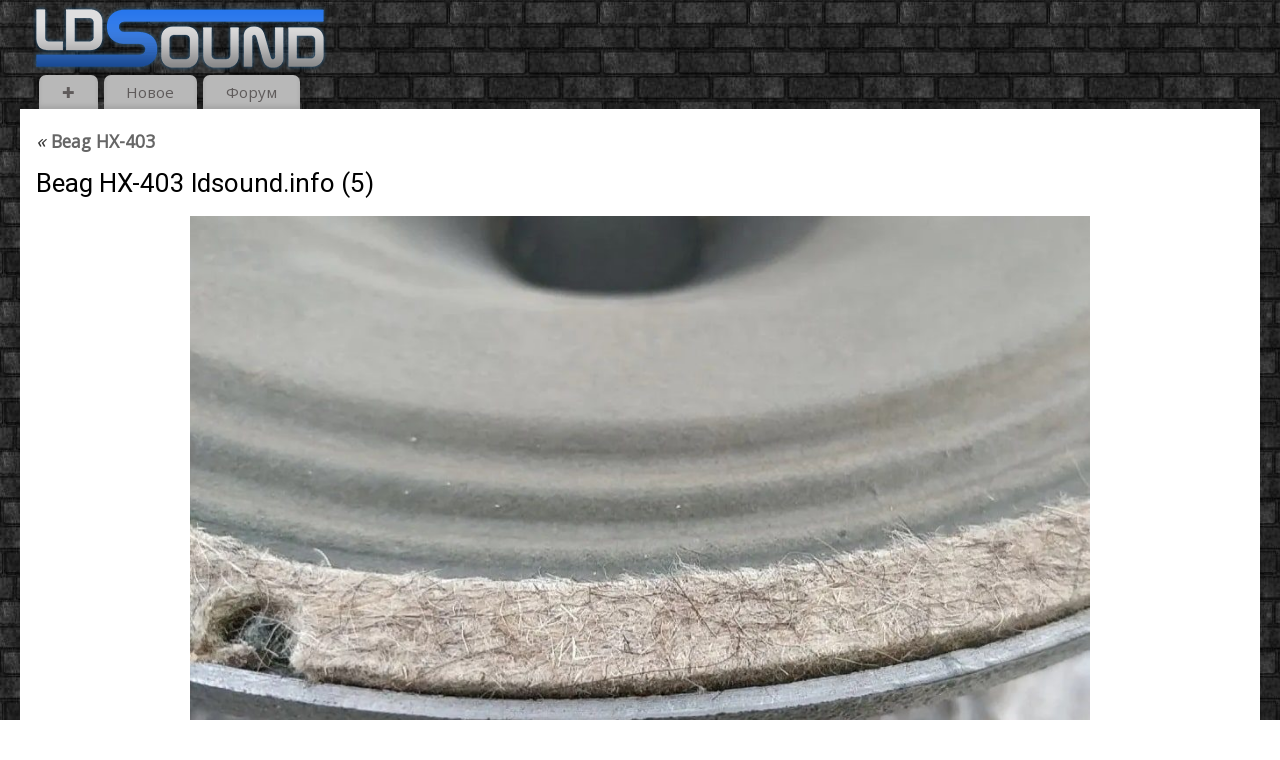

--- FILE ---
content_type: text/html; charset=UTF-8
request_url: https://ldsound.info/beag-hx-403/beag-hx-403-ldsound-info-5/
body_size: 14389
content:
<!DOCTYPE html>
<html dir="ltr" lang="ru-RU" prefix="og: https://ogp.me/ns#">
<head>
<meta http-equiv="Content-Type" content="text/html; charset=UTF-8" />
<meta name="viewport" content="width=device-width, user-scalable=yes, initial-scale=1.0, minimum-scale=1.0, maximum-scale=3.0">
<link rel="profile" href="https://gmpg.org/xfn/11" />
<link rel="pingback" href="https://ldsound.info/xmlrpc.php" />
<title>Beag HX-403 ldsound.info (5) | ldsound.info</title>

		<!-- All in One SEO 4.9.3 - aioseo.com -->
	<meta name="robots" content="max-snippet:-1, max-image-preview:large, max-video-preview:-1" />
	<link rel="canonical" href="https://ldsound.info/beag-hx-403/beag-hx-403-ldsound-info-5/" />
	<meta name="generator" content="All in One SEO (AIOSEO) 4.9.3" />
		<meta property="og:locale" content="ru_RU" />
		<meta property="og:site_name" content="ldsound.info • Акустика, усилители, проигрыватели, динамики - все о аудио" />
		<meta property="og:type" content="article" />
		<meta property="og:title" content="Beag HX-403 ldsound.info (5) | ldsound.info" />
		<meta property="og:url" content="https://ldsound.info/beag-hx-403/beag-hx-403-ldsound-info-5/" />
		<meta property="og:image" content="https://ldsound.info/wp-content/uploads/2019/05/cropped-ldsound.ru_logo.jpg" />
		<meta property="og:image:secure_url" content="https://ldsound.info/wp-content/uploads/2019/05/cropped-ldsound.ru_logo.jpg" />
		<meta property="og:image:width" content="512" />
		<meta property="og:image:height" content="512" />
		<meta property="article:published_time" content="2023-05-28T10:41:44+00:00" />
		<meta property="article:modified_time" content="2023-05-28T10:41:44+00:00" />
		<meta property="article:publisher" content="https://www.facebook.com/ldsound.info" />
		<meta name="twitter:card" content="summary" />
		<meta name="twitter:title" content="Beag HX-403 ldsound.info (5) | ldsound.info" />
		<meta name="twitter:image" content="https://ldsound.info/wp-content/uploads/2019/05/cropped-ldsound.ru_logo.jpg" />
		<script type="application/ld+json" class="aioseo-schema">
			{"@context":"https:\/\/schema.org","@graph":[{"@type":"BreadcrumbList","@id":"https:\/\/ldsound.info\/beag-hx-403\/beag-hx-403-ldsound-info-5\/#breadcrumblist","itemListElement":[{"@type":"ListItem","@id":"https:\/\/ldsound.info#listItem","position":1,"name":"Home","item":"https:\/\/ldsound.info","nextItem":{"@type":"ListItem","@id":"https:\/\/ldsound.info\/beag-hx-403\/beag-hx-403-ldsound-info-5\/#listItem","name":"Beag HX-403 ldsound.info (5)"}},{"@type":"ListItem","@id":"https:\/\/ldsound.info\/beag-hx-403\/beag-hx-403-ldsound-info-5\/#listItem","position":2,"name":"Beag HX-403 ldsound.info (5)","previousItem":{"@type":"ListItem","@id":"https:\/\/ldsound.info#listItem","name":"Home"}}]},{"@type":"ItemPage","@id":"https:\/\/ldsound.info\/beag-hx-403\/beag-hx-403-ldsound-info-5\/#itempage","url":"https:\/\/ldsound.info\/beag-hx-403\/beag-hx-403-ldsound-info-5\/","name":"Beag HX-403 ldsound.info (5) | ldsound.info","inLanguage":"ru-RU","isPartOf":{"@id":"https:\/\/ldsound.info\/#website"},"breadcrumb":{"@id":"https:\/\/ldsound.info\/beag-hx-403\/beag-hx-403-ldsound-info-5\/#breadcrumblist"},"author":{"@id":"https:\/\/ldsound.info\/author\/dic7nf18htoxz22\/#author"},"creator":{"@id":"https:\/\/ldsound.info\/author\/dic7nf18htoxz22\/#author"},"datePublished":"2023-05-28T13:41:44+03:00","dateModified":"2023-05-28T13:41:44+03:00"},{"@type":"Person","@id":"https:\/\/ldsound.info\/#person","name":"ldsound","image":{"@type":"ImageObject","@id":"https:\/\/ldsound.info\/beag-hx-403\/beag-hx-403-ldsound-info-5\/#personImage","url":"https:\/\/ldsound.info\/wp-content\/litespeed\/avatar\/3592f2bf0742cf3d9fe86d0790750163.jpg?ver=1768411789","width":96,"height":96,"caption":"ldsound"}},{"@type":"Person","@id":"https:\/\/ldsound.info\/author\/dic7nf18htoxz22\/#author","url":"https:\/\/ldsound.info\/author\/dic7nf18htoxz22\/","name":"ldsound","image":{"@type":"ImageObject","@id":"https:\/\/ldsound.info\/beag-hx-403\/beag-hx-403-ldsound-info-5\/#authorImage","url":"https:\/\/ldsound.info\/wp-content\/litespeed\/avatar\/4a37c7944a360a643dec26d799571472.jpg?ver=1768412012","width":96,"height":96,"caption":"ldsound"}},{"@type":"WebSite","@id":"https:\/\/ldsound.info\/#website","url":"https:\/\/ldsound.info\/","name":"ldsound.info","alternateName":"ldsound.info","description":"\u0410\u043a\u0443\u0441\u0442\u0438\u043a\u0430, \u0443\u0441\u0438\u043b\u0438\u0442\u0435\u043b\u0438, \u043f\u0440\u043e\u0438\u0433\u0440\u044b\u0432\u0430\u0442\u0435\u043b\u0438, \u0434\u0438\u043d\u0430\u043c\u0438\u043a\u0438 - \u0432\u0441\u0435 \u043e \u0430\u0443\u0434\u0438\u043e","inLanguage":"ru-RU","publisher":{"@id":"https:\/\/ldsound.info\/#person"}}]}
		</script>
		<!-- All in One SEO -->

<link rel='dns-prefetch' href='//www.googletagmanager.com' />
<link rel='dns-prefetch' href='//fonts.googleapis.com' />
<link rel="alternate" type="application/rss+xml" title="ldsound.info &raquo; Лента" href="https://ldsound.info/feed/" />
<link rel="alternate" type="application/rss+xml" title="ldsound.info &raquo; Лента комментариев" href="https://ldsound.info/comments/feed/" />
<link rel="alternate" type="application/rss+xml" title="ldsound.info &raquo; Лента комментариев к &laquo;Beag HX-403 ldsound.info (5)&raquo;" href="https://ldsound.info/beag-hx-403/beag-hx-403-ldsound-info-5/feed/" />
<link rel="alternate" title="oEmbed (JSON)" type="application/json+oembed" href="https://ldsound.info/wp-json/oembed/1.0/embed?url=https%3A%2F%2Fldsound.info%2Fbeag-hx-403%2Fbeag-hx-403-ldsound-info-5%2F" />
<link rel="alternate" title="oEmbed (XML)" type="text/xml+oembed" href="https://ldsound.info/wp-json/oembed/1.0/embed?url=https%3A%2F%2Fldsound.info%2Fbeag-hx-403%2Fbeag-hx-403-ldsound-info-5%2F&#038;format=xml" />
<style id='wp-img-auto-sizes-contain-inline-css' type='text/css'>
img:is([sizes=auto i],[sizes^="auto," i]){contain-intrinsic-size:3000px 1500px}
/*# sourceURL=wp-img-auto-sizes-contain-inline-css */
</style>

<link rel='stylesheet' id='pt-cv-public-style-css' href='https://ldsound.info/wp-content/plugins/content-views-query-and-display-post-page/public/assets/css/cv.css?ver=4.2.1' type='text/css' media='all' />
<link rel='stylesheet' id='pt-cv-public-pro-style-css' href='https://ldsound.info/wp-content/plugins/pt-content-views-pro/public/assets/css/cvpro.min.css?ver=7.2.2' type='text/css' media='all' />
<style id='wp-emoji-styles-inline-css' type='text/css'>

	img.wp-smiley, img.emoji {
		display: inline !important;
		border: none !important;
		box-shadow: none !important;
		height: 1em !important;
		width: 1em !important;
		margin: 0 0.07em !important;
		vertical-align: -0.1em !important;
		background: none !important;
		padding: 0 !important;
	}
/*# sourceURL=wp-emoji-styles-inline-css */
</style>
<link rel='stylesheet' id='wp-block-library-css' href='https://ldsound.info/wp-includes/css/dist/block-library/style.min.css?ver=b188ee3ac4bf527220f2e167f6a8b83f' type='text/css' media='all' />
<style id='global-styles-inline-css' type='text/css'>
:root{--wp--preset--aspect-ratio--square: 1;--wp--preset--aspect-ratio--4-3: 4/3;--wp--preset--aspect-ratio--3-4: 3/4;--wp--preset--aspect-ratio--3-2: 3/2;--wp--preset--aspect-ratio--2-3: 2/3;--wp--preset--aspect-ratio--16-9: 16/9;--wp--preset--aspect-ratio--9-16: 9/16;--wp--preset--color--black: #000000;--wp--preset--color--cyan-bluish-gray: #abb8c3;--wp--preset--color--white: #ffffff;--wp--preset--color--pale-pink: #f78da7;--wp--preset--color--vivid-red: #cf2e2e;--wp--preset--color--luminous-vivid-orange: #ff6900;--wp--preset--color--luminous-vivid-amber: #fcb900;--wp--preset--color--light-green-cyan: #7bdcb5;--wp--preset--color--vivid-green-cyan: #00d084;--wp--preset--color--pale-cyan-blue: #8ed1fc;--wp--preset--color--vivid-cyan-blue: #0693e3;--wp--preset--color--vivid-purple: #9b51e0;--wp--preset--gradient--vivid-cyan-blue-to-vivid-purple: linear-gradient(135deg,rgb(6,147,227) 0%,rgb(155,81,224) 100%);--wp--preset--gradient--light-green-cyan-to-vivid-green-cyan: linear-gradient(135deg,rgb(122,220,180) 0%,rgb(0,208,130) 100%);--wp--preset--gradient--luminous-vivid-amber-to-luminous-vivid-orange: linear-gradient(135deg,rgb(252,185,0) 0%,rgb(255,105,0) 100%);--wp--preset--gradient--luminous-vivid-orange-to-vivid-red: linear-gradient(135deg,rgb(255,105,0) 0%,rgb(207,46,46) 100%);--wp--preset--gradient--very-light-gray-to-cyan-bluish-gray: linear-gradient(135deg,rgb(238,238,238) 0%,rgb(169,184,195) 100%);--wp--preset--gradient--cool-to-warm-spectrum: linear-gradient(135deg,rgb(74,234,220) 0%,rgb(151,120,209) 20%,rgb(207,42,186) 40%,rgb(238,44,130) 60%,rgb(251,105,98) 80%,rgb(254,248,76) 100%);--wp--preset--gradient--blush-light-purple: linear-gradient(135deg,rgb(255,206,236) 0%,rgb(152,150,240) 100%);--wp--preset--gradient--blush-bordeaux: linear-gradient(135deg,rgb(254,205,165) 0%,rgb(254,45,45) 50%,rgb(107,0,62) 100%);--wp--preset--gradient--luminous-dusk: linear-gradient(135deg,rgb(255,203,112) 0%,rgb(199,81,192) 50%,rgb(65,88,208) 100%);--wp--preset--gradient--pale-ocean: linear-gradient(135deg,rgb(255,245,203) 0%,rgb(182,227,212) 50%,rgb(51,167,181) 100%);--wp--preset--gradient--electric-grass: linear-gradient(135deg,rgb(202,248,128) 0%,rgb(113,206,126) 100%);--wp--preset--gradient--midnight: linear-gradient(135deg,rgb(2,3,129) 0%,rgb(40,116,252) 100%);--wp--preset--font-size--small: 13px;--wp--preset--font-size--medium: 20px;--wp--preset--font-size--large: 36px;--wp--preset--font-size--x-large: 42px;--wp--preset--spacing--20: 0.44rem;--wp--preset--spacing--30: 0.67rem;--wp--preset--spacing--40: 1rem;--wp--preset--spacing--50: 1.5rem;--wp--preset--spacing--60: 2.25rem;--wp--preset--spacing--70: 3.38rem;--wp--preset--spacing--80: 5.06rem;--wp--preset--shadow--natural: 6px 6px 9px rgba(0, 0, 0, 0.2);--wp--preset--shadow--deep: 12px 12px 50px rgba(0, 0, 0, 0.4);--wp--preset--shadow--sharp: 6px 6px 0px rgba(0, 0, 0, 0.2);--wp--preset--shadow--outlined: 6px 6px 0px -3px rgb(255, 255, 255), 6px 6px rgb(0, 0, 0);--wp--preset--shadow--crisp: 6px 6px 0px rgb(0, 0, 0);}:where(.is-layout-flex){gap: 0.5em;}:where(.is-layout-grid){gap: 0.5em;}body .is-layout-flex{display: flex;}.is-layout-flex{flex-wrap: wrap;align-items: center;}.is-layout-flex > :is(*, div){margin: 0;}body .is-layout-grid{display: grid;}.is-layout-grid > :is(*, div){margin: 0;}:where(.wp-block-columns.is-layout-flex){gap: 2em;}:where(.wp-block-columns.is-layout-grid){gap: 2em;}:where(.wp-block-post-template.is-layout-flex){gap: 1.25em;}:where(.wp-block-post-template.is-layout-grid){gap: 1.25em;}.has-black-color{color: var(--wp--preset--color--black) !important;}.has-cyan-bluish-gray-color{color: var(--wp--preset--color--cyan-bluish-gray) !important;}.has-white-color{color: var(--wp--preset--color--white) !important;}.has-pale-pink-color{color: var(--wp--preset--color--pale-pink) !important;}.has-vivid-red-color{color: var(--wp--preset--color--vivid-red) !important;}.has-luminous-vivid-orange-color{color: var(--wp--preset--color--luminous-vivid-orange) !important;}.has-luminous-vivid-amber-color{color: var(--wp--preset--color--luminous-vivid-amber) !important;}.has-light-green-cyan-color{color: var(--wp--preset--color--light-green-cyan) !important;}.has-vivid-green-cyan-color{color: var(--wp--preset--color--vivid-green-cyan) !important;}.has-pale-cyan-blue-color{color: var(--wp--preset--color--pale-cyan-blue) !important;}.has-vivid-cyan-blue-color{color: var(--wp--preset--color--vivid-cyan-blue) !important;}.has-vivid-purple-color{color: var(--wp--preset--color--vivid-purple) !important;}.has-black-background-color{background-color: var(--wp--preset--color--black) !important;}.has-cyan-bluish-gray-background-color{background-color: var(--wp--preset--color--cyan-bluish-gray) !important;}.has-white-background-color{background-color: var(--wp--preset--color--white) !important;}.has-pale-pink-background-color{background-color: var(--wp--preset--color--pale-pink) !important;}.has-vivid-red-background-color{background-color: var(--wp--preset--color--vivid-red) !important;}.has-luminous-vivid-orange-background-color{background-color: var(--wp--preset--color--luminous-vivid-orange) !important;}.has-luminous-vivid-amber-background-color{background-color: var(--wp--preset--color--luminous-vivid-amber) !important;}.has-light-green-cyan-background-color{background-color: var(--wp--preset--color--light-green-cyan) !important;}.has-vivid-green-cyan-background-color{background-color: var(--wp--preset--color--vivid-green-cyan) !important;}.has-pale-cyan-blue-background-color{background-color: var(--wp--preset--color--pale-cyan-blue) !important;}.has-vivid-cyan-blue-background-color{background-color: var(--wp--preset--color--vivid-cyan-blue) !important;}.has-vivid-purple-background-color{background-color: var(--wp--preset--color--vivid-purple) !important;}.has-black-border-color{border-color: var(--wp--preset--color--black) !important;}.has-cyan-bluish-gray-border-color{border-color: var(--wp--preset--color--cyan-bluish-gray) !important;}.has-white-border-color{border-color: var(--wp--preset--color--white) !important;}.has-pale-pink-border-color{border-color: var(--wp--preset--color--pale-pink) !important;}.has-vivid-red-border-color{border-color: var(--wp--preset--color--vivid-red) !important;}.has-luminous-vivid-orange-border-color{border-color: var(--wp--preset--color--luminous-vivid-orange) !important;}.has-luminous-vivid-amber-border-color{border-color: var(--wp--preset--color--luminous-vivid-amber) !important;}.has-light-green-cyan-border-color{border-color: var(--wp--preset--color--light-green-cyan) !important;}.has-vivid-green-cyan-border-color{border-color: var(--wp--preset--color--vivid-green-cyan) !important;}.has-pale-cyan-blue-border-color{border-color: var(--wp--preset--color--pale-cyan-blue) !important;}.has-vivid-cyan-blue-border-color{border-color: var(--wp--preset--color--vivid-cyan-blue) !important;}.has-vivid-purple-border-color{border-color: var(--wp--preset--color--vivid-purple) !important;}.has-vivid-cyan-blue-to-vivid-purple-gradient-background{background: var(--wp--preset--gradient--vivid-cyan-blue-to-vivid-purple) !important;}.has-light-green-cyan-to-vivid-green-cyan-gradient-background{background: var(--wp--preset--gradient--light-green-cyan-to-vivid-green-cyan) !important;}.has-luminous-vivid-amber-to-luminous-vivid-orange-gradient-background{background: var(--wp--preset--gradient--luminous-vivid-amber-to-luminous-vivid-orange) !important;}.has-luminous-vivid-orange-to-vivid-red-gradient-background{background: var(--wp--preset--gradient--luminous-vivid-orange-to-vivid-red) !important;}.has-very-light-gray-to-cyan-bluish-gray-gradient-background{background: var(--wp--preset--gradient--very-light-gray-to-cyan-bluish-gray) !important;}.has-cool-to-warm-spectrum-gradient-background{background: var(--wp--preset--gradient--cool-to-warm-spectrum) !important;}.has-blush-light-purple-gradient-background{background: var(--wp--preset--gradient--blush-light-purple) !important;}.has-blush-bordeaux-gradient-background{background: var(--wp--preset--gradient--blush-bordeaux) !important;}.has-luminous-dusk-gradient-background{background: var(--wp--preset--gradient--luminous-dusk) !important;}.has-pale-ocean-gradient-background{background: var(--wp--preset--gradient--pale-ocean) !important;}.has-electric-grass-gradient-background{background: var(--wp--preset--gradient--electric-grass) !important;}.has-midnight-gradient-background{background: var(--wp--preset--gradient--midnight) !important;}.has-small-font-size{font-size: var(--wp--preset--font-size--small) !important;}.has-medium-font-size{font-size: var(--wp--preset--font-size--medium) !important;}.has-large-font-size{font-size: var(--wp--preset--font-size--large) !important;}.has-x-large-font-size{font-size: var(--wp--preset--font-size--x-large) !important;}
/*# sourceURL=global-styles-inline-css */
</style>

<style id='classic-theme-styles-inline-css' type='text/css'>
/*! This file is auto-generated */
.wp-block-button__link{color:#fff;background-color:#32373c;border-radius:9999px;box-shadow:none;text-decoration:none;padding:calc(.667em + 2px) calc(1.333em + 2px);font-size:1.125em}.wp-block-file__button{background:#32373c;color:#fff;text-decoration:none}
/*# sourceURL=/wp-includes/css/classic-themes.min.css */
</style>
<link rel='stylesheet' id='magnific-css' href='https://ldsound.info/wp-content/plugins/comment-image-reloaded/js/magnific.css?ver=b188ee3ac4bf527220f2e167f6a8b83f' type='text/css' media='all' />
<link rel='stylesheet' id='mantra-style-css' href='https://ldsound.info/wp-content/themes/mantra/style.css?ver=3.3.1' type='text/css' media='all' />
<style id='mantra-style-inline-css' type='text/css'>
 #wrapper { max-width: 1240px; } #content { width: 100%; max-width:950px; max-width: calc( 100% - 290px ); } #primary, #secondary { width:290px; } #primary .widget-title, #secondary .widget-title { margin-right: -2em; text-align: left; } html { font-size:16px; } #main, #access ul li.current_page_item, #access ul li.current-menu-item, #access ul ul li, #nav-toggle { background-color:#fff} #access ul li { background-color:#b8b8b8} #primary { background-color:#f7f7f7} #secondary { background-color:#ffffff} body, input, textarea {font-family:"Open Sans"; } #content h1.entry-title a, #content h2.entry-title a, #content h1.entry-title, #content h2.entry-title, #front-text1 h2, #front-text2 h2 {font-family: "Roboto"; } .widget-area {font-family:Arial, Helvetica, sans-serif; } .entry-content h1, .entry-content h2, .entry-content h3, .entry-content h4, .entry-content h5, .entry-content h6 {font-family:Tahoma, Geneva, sans-serif; } article.post, article.page { padding-bottom:10px;border-bottom:3px solid #EEE } .nocomments, .nocomments2 {display:none;} .comments-link span { display:none;} #content h1.entry-title, #content h2.entry-title { font-size:26px; } .widget-area, .widget-area a:link, .widget-area a:visited { font-size:14px; } #header-container > div { margin-top:0px; } #header-container > div { margin-left:10px; } body { background-color:#fff !important; } #header { background-color:; } #footer { background-color:#0d6fcc; } #footer2 { background-color:#ffffff; } #site-title span a { color:#ffffff; } #site-description { color:#999999; } #content, .column-text, #front-text3, #front-text4 { color:#000000 ;} .widget-area a:link, .widget-area a:visited, a:link, a:visited ,#searchform #s:hover, #container #s:hover, #access a:hover, #wp-calendar tbody td a, #site-info a, #site-copyright a, #access li:hover > a, #access ul ul:hover > a { color:#0d6fcc; } a:hover, .entry-meta a:hover, .entry-utility a:hover, .widget-area a:hover { color:#cc0d14; } #content .entry-title a, #content .entry-title, #content h1, #content h2, #content h3, #content h4, #content h5, #content h6 { color:; } #content .entry-title a:hover { color:; } .widget-title { background-color:#9d9e9f; } .widget-title { color:#000000; } #footer-widget-area .widget-title { color:#ffffff; } #footer-widget-area a { color:#000000; } #footer-widget-area a:hover { color:#000000; } body .wp-caption { background-image:url(https://ldsound.info/wp-content/themes/mantra/resources/images/pins/mantra_dot.png); } .widget-area ul ul li { background-image: url(https://ldsound.info/wp-content/themes/mantra/resources/images/bullets/mantra_dot2.png); background-position: left calc(2em / 2 - 4px); } .entry-meta .author { display:none; } .entry-utility span.bl_posted, .entry-meta2 span.bl_tagg,.entry-meta3 span.bl_tagg { display:none; } .entry-utility span.bl_bookmark { display:none; } .entry-content p:not(:last-child), .entry-content ul, .entry-summary ul, .entry-content ol, .entry-summary ol { margin-bottom:1.0em;} #content .entry-meta, #content .entry-header div.entry-meta2 > * { display:none; } #branding { height:80px ;} 
/* Mantra Custom CSS */ #wrapper { padding: 5px 0 0; } #primary, #secondary { border-left: none; padding: 1em; } #branding { height: 70px; } #menu-item-1885 { display: none; } #content { padding: 1em; } .entry-content { padding: 1em 0 1em; } #content h1.entry-title { font-weight: 100; } .entry-content h2 { font-size: 1.3em; font-family: Roboto, sans-serif; text-transform: none; } #content h2, #content h3 { color: #1c1c1c; font-weight: 100; margin-bottom: 20px; } .entry-content h3 { font-size: 1em; font-family: Roboto, sans-serif; } .entry-content sup, .entry-content sub { font-size: 0.8em; } .entry-content tr td { border: 1px solid #e7e7e7; } .commentlist { background: #ddd; } .commentlist li.comment { margin: 0; padding: 0 0 0 10px; } #comments-title em { font-style: normal; } .commentlist .children { margin: 0; } .comment-body { padding: 5px 0px 5px 10px; border: none; border-left: 1px solid #000; } .comment-author { padding-left: 40px; } .comment-author cite { font-weight: 600; font-style: normal; } .commentlist img.avatar { top: 0; left: 10px; border-left: 1px solid #000; width: 30px; height: 30px; } .comment-meta { padding-top: 1px; text-transform: lowercase; letter-spacing: 0; } .comment-meta a:hover { color: #ff0000; } #comments .reply { text-align: start; border-left: 1px solid #000; margin-bottom: 5px; } #comments .reply a.comment-reply-link { padding: 0 10px; font-weight: 300; } #comments .reply a.comment-reply-link:hover { padding: 0 10px; color: #000; } #commentform { width: 100%; max-width: 920px; } position: margin: 5px 0; } #respond .form-submit input#submit { padding: 10px 20px; border: none; border-radius: 25px; font-size: .9em; font-weight: 600; background: rgba(0, 0, 0, 0.04); } #respond .form-submit input#submit:hover { background: rgba(0, 0, 0, 0.1); cursor: pointer; } .nav-next, .nav-previous { border: none; } .comment-form-comment textarea, .comment-form-author input, .comment-form-email input, .comment-form-comment input { width: 100%; } .comment-form-author label, .comment-form-comment label, .comment-form-email label{ width: 100%; } .wp-block-latest-comments .avatar, .wp-block-latest-comments__comment-avatar { border-radius: 0; } #search-5, #recent-comments-4 { margin-bottom: 10px; } #custom_html-5, #custom_html-6 { display: none; } .comment-body p { margin-bottom: 0.5em; } .comment-form-url { display: none; } .widget-container { margin: 0 0 10px; } #access { margin-top: 0; } #access a { padding: 0.3em 1.5em; } #access li a:hover { color: #fff; } #access ul ul { box-shadow: 0 6px 5px rgb(0 0 0); } #comments .reply { padding: 0; } #footer2 { padding: 10px 0; } #toTop i:before { opacity: 0.7; background: rgba(0,0,0,.5); } @media (max-width: 800px) #access { margin-bottom: 2px; padding-bottom: 0px; } @media (max-width: 480px) { #comments .reply { text-align: end; } }
/*# sourceURL=mantra-style-inline-css */
</style>
<link rel='stylesheet' id='mantra-googlefont-css' href='//fonts.googleapis.com/css?family=Open+Sans&#038;ver=b188ee3ac4bf527220f2e167f6a8b83f' type='text/css' media='all' />
<link rel='stylesheet' id='mantra-googlefont-title-css' href='//fonts.googleapis.com/css?family=Roboto&#038;ver=b188ee3ac4bf527220f2e167f6a8b83f' type='text/css' media='all' />
<link rel='stylesheet' id='mantra-mobile-css' href='https://ldsound.info/wp-content/themes/mantra/resources/css/style-mobile.css?ver=3.3.1' type='text/css' media='all' />
<script type="text/javascript" src="https://ldsound.info/wp-includes/js/jquery/jquery.min.js?ver=3.7.1" id="jquery-core-js"></script>
<script type="text/javascript" src="https://ldsound.info/wp-includes/js/jquery/jquery-migrate.min.js?ver=3.4.1" id="jquery-migrate-js"></script>
<script type="text/javascript" id="mantra-frontend-js-extra">
/* <![CDATA[ */
var mantra_options = {"responsive":"1","image_class":"imageNone","equalize_sidebars":"1"};
//# sourceURL=mantra-frontend-js-extra
/* ]]> */
</script>
<script type="text/javascript" src="https://ldsound.info/wp-content/themes/mantra/resources/js/frontend.js?ver=3.3.1" id="mantra-frontend-js"></script>

<!-- Сниппет тегов Google (gtag.js), добавленный Site Kit -->
<!-- Сниппет Google Analytics добавлен с помощью Site Kit -->
<script type="text/javascript" src="https://www.googletagmanager.com/gtag/js?id=G-PDXXJ3R3WY" id="google_gtagjs-js" async></script>
<script type="text/javascript" id="google_gtagjs-js-after">
/* <![CDATA[ */
window.dataLayer = window.dataLayer || [];function gtag(){dataLayer.push(arguments);}
gtag("set","linker",{"domains":["ldsound.info"]});
gtag("js", new Date());
gtag("set", "developer_id.dZTNiMT", true);
gtag("config", "G-PDXXJ3R3WY");
//# sourceURL=google_gtagjs-js-after
/* ]]> */
</script>
<link rel="https://api.w.org/" href="https://ldsound.info/wp-json/" /><link rel="alternate" title="JSON" type="application/json" href="https://ldsound.info/wp-json/wp/v2/media/98745" /><link rel="EditURI" type="application/rsd+xml" title="RSD" href="https://ldsound.info/xmlrpc.php?rsd" />

<link rel="stylesheet" href="https://ldsound.info/wp-content/plugins/auto-highslide/highslide/highslide.css" type="text/css" />
<script type="text/javascript" src="https://ldsound.info/wp-content/plugins/auto-highslide/highslide/highslide-with-html.packed.js"></script>
<script type="text/javascript">
	hs.graphicsDir = "https://ldsound.info/wp-content/plugins/auto-highslide/highslide/graphics/";
	hs.outlineType = "rounded-white";
	hs.outlineWhileAnimating = true;
	hs.showCredits = false;
</script>
	<meta name="generator" content="Site Kit by Google 1.170.0" /><!--[if lte IE 8]> <style type="text/css" media="screen"> #access ul li, .edit-link a , #footer-widget-area .widget-title, .entry-meta,.entry-meta .comments-link, .short-button-light, .short-button-dark ,.short-button-color ,blockquote { position:relative; behavior: url(https://ldsound.info/wp-content/themes/mantra/resources/js/PIE/PIE.php); } #access ul ul { -pie-box-shadow:0px 5px 5px #999; } #access ul li.current_page_item, #access ul li.current-menu-item , #access ul li ,#access ul ul ,#access ul ul li, .commentlist li.comment ,.commentlist .avatar, .nivo-caption, .theme-default .nivoSlider { behavior: url(https://ldsound.info/wp-content/themes/mantra/resources/js/PIE/PIE.php); } </style> <![endif]--><style type="text/css" id="custom-background-css">
body.custom-background { background-color: #081728; background-image: url("https://ldsound.info/wp-content/uploads/2016/12/background.jpeg"); background-position: left top; background-size: auto; background-repeat: repeat; background-attachment: fixed; }
</style>
	<link rel="icon" href="https://ldsound.info/wp-content/uploads/2021/10/favicon.png" sizes="32x32" />
<link rel="icon" href="https://ldsound.info/wp-content/uploads/2021/10/favicon.png" sizes="192x192" />
<link rel="apple-touch-icon" href="https://ldsound.info/wp-content/uploads/2021/10/favicon.png" />
<meta name="msapplication-TileImage" content="https://ldsound.info/wp-content/uploads/2021/10/favicon.png" />
			<style type="text/css" id="pt-cv-custom-style-92f4034qth">.pt-cv-content-item:hover .pt-cv-title a {
  color: #cc0d14;
}

.pt-cv-thumbnail {
  margin-bottom: 0!important;
}</style>
			<!--[if lt IE 9]>
	<script>
	document.createElement('header');
	document.createElement('nav');
	document.createElement('section');
	document.createElement('article');
	document.createElement('aside');
	document.createElement('footer');
	document.createElement('hgroup');
	</script>
	<![endif]--> </head>
<body data-rsssl=1 class="attachment wp-singular attachment-template-default attachmentid-98745 attachment-jpeg custom-background wp-theme-mantra mantra-image-none mantra-caption-white mantra-hratio-0 mantra-sidebar-right mantra-menu-left">
	    <div id="toTop"><i class="crycon-back2top"></i> </div>
		
<div id="wrapper" class="hfeed">


<header id="header">

		<div id="masthead">

			<div id="branding" role="banner" >

				
	<div id="header-container">

				<div>
				<a id="logo" href="https://ldsound.info/"> <img title="" alt="ldsound.info" src="https://ldsound.info/wp-content/uploads/2022/02/ldsound-logo-2.png" /> </a>
			</div>
				</div> <!-- #header-container -->
					<div style="clear:both;"></div>

			</div><!-- #branding -->

            <a id="nav-toggle"><span>&nbsp; Меню</span></a>
			<nav id="access" class="jssafe" role="navigation">

					<div class="skip-link screen-reader-text"><a href="#content" title="Перейти к содержимому">Перейти к содержимому</a></div>
	<div class="menu"><ul id="prime_nav" class="menu"><li id="menu-item-1885" class="menu-item menu-item-type-post_type menu-item-object-page menu-item-home menu-item-has-children menu-item-1885"><a href="https://ldsound.info/">✚</a>
<ul class="sub-menu">
	<li id="menu-item-15519" class="menu-item menu-item-type-post_type menu-item-object-page menu-item-has-children menu-item-15519"><a href="https://ldsound.info/akustika/">Акустические системы</a>
	<ul class="sub-menu">
		<li id="menu-item-68601" class="menu-item menu-item-type-post_type menu-item-object-page menu-item-68601"><a href="https://ldsound.info/firmennaya-akustika/">Фирменные акустические системы</a></li>
		<li id="menu-item-1888" class="menu-item menu-item-type-post_type menu-item-object-page menu-item-1888"><a href="https://ldsound.info/akustika-sssr/">Акустика СССР</a></li>
		<li id="menu-item-61476" class="menu-item menu-item-type-post_type menu-item-object-page menu-item-61476"><a href="https://ldsound.info/ussr-acoustic-systems/">СССР фотокаталог</a></li>
		<li id="menu-item-7683" class="menu-item menu-item-type-post_type menu-item-object-page menu-item-7683"><a href="https://ldsound.info/vintazhnaya-akustika/">Винтажные АС</a></li>
		<li id="menu-item-1884" class="menu-item menu-item-type-post_type menu-item-object-page menu-item-1884"><a href="https://ldsound.info/lyubitelskaya-akustika/">Самодельные акустические системы</a></li>
		<li id="menu-item-60009" class="menu-item menu-item-type-post_type menu-item-object-page menu-item-60009"><a href="https://ldsound.info/headphones/">Наушники</a></li>
	</ul>
</li>
	<li id="menu-item-15518" class="menu-item menu-item-type-post_type menu-item-object-page menu-item-has-children menu-item-15518"><a href="https://ldsound.info/usiliteli/">Усилители</a>
	<ul class="sub-menu">
		<li id="menu-item-19538" class="menu-item menu-item-type-post_type menu-item-object-page menu-item-19538"><a href="https://ldsound.info/firmennye-usiliteli/">Фирменные усилители</a></li>
		<li id="menu-item-15060" class="menu-item menu-item-type-post_type menu-item-object-page menu-item-15060"><a href="https://ldsound.info/usiliteli-sssr/">Усилители СССР</a></li>
		<li id="menu-item-3864" class="menu-item menu-item-type-post_type menu-item-object-page menu-item-3864"><a href="https://ldsound.info/lyubitelskie-usiliteli/">Самодельные усилители</a></li>
		<li id="menu-item-66484" class="menu-item menu-item-type-custom menu-item-object-custom menu-item-66484"><a href="https://ldsound.info/equalizer/">Эквалайзеры</a></li>
	</ul>
</li>
	<li id="menu-item-43285" class="menu-item menu-item-type-post_type menu-item-object-page menu-item-has-children menu-item-43285"><a href="https://ldsound.info/sound-sources/">Проигрыватели</a>
	<ul class="sub-menu">
		<li id="menu-item-43292" class="menu-item menu-item-type-post_type menu-item-object-page menu-item-43292"><a href="https://ldsound.info/turntables/">Виниловые проигрыватели</a></li>
		<li id="menu-item-44370" class="menu-item menu-item-type-post_type menu-item-object-page menu-item-44370"><a href="https://ldsound.info/laser-players/">Лазерные проигрыватели</a></li>
		<li id="menu-item-43287" class="menu-item menu-item-type-post_type menu-item-object-page menu-item-43287"><a href="https://ldsound.info/tape-player/">Магнитофоны</a></li>
		<li id="menu-item-65961" class="menu-item menu-item-type-custom menu-item-object-custom menu-item-65961"><a href="https://ldsound.info/radio/">Радиоприемники</a></li>
		<li id="menu-item-73306" class="menu-item menu-item-type-post_type menu-item-object-page menu-item-73306"><a href="https://ldsound.info/microphones/">Микрофоны</a></li>
	</ul>
</li>
	<li id="menu-item-2914" class="menu-item menu-item-type-post_type menu-item-object-page menu-item-has-children menu-item-2914"><a href="https://ldsound.info/dinamiki/">Динамики</a>
	<ul class="sub-menu">
		<li id="menu-item-5314" class="menu-item menu-item-type-post_type menu-item-object-page menu-item-5314"><a href="https://ldsound.info/nizkochastotnye/">Низкочастотные динамики</a></li>
		<li id="menu-item-11237" class="menu-item menu-item-type-post_type menu-item-object-page menu-item-11237"><a href="https://ldsound.info/srednechastotnye-gromkogovoriteli/">Среднечастотные динамики</a></li>
		<li id="menu-item-5263" class="menu-item menu-item-type-post_type menu-item-object-page menu-item-5263"><a href="https://ldsound.info/vysokochastotnye-vch/">Высокочастотные динамики</a></li>
		<li id="menu-item-3540" class="menu-item menu-item-type-post_type menu-item-object-page menu-item-3540"><a href="https://ldsound.info/midbas/">Мидбасовые динамики</a></li>
		<li id="menu-item-11241" class="menu-item menu-item-type-post_type menu-item-object-page menu-item-11241"><a href="https://ldsound.info/shirokopolosnye-gromkogovoriteli/">Широкополосные динамики</a></li>
		<li id="menu-item-18856" class="menu-item menu-item-type-post_type menu-item-object-page menu-item-18856"><a href="https://ldsound.info/coaxial-speakers/">Коаксиальные динамики</a></li>
		<li id="menu-item-27372" class="menu-item menu-item-type-post_type menu-item-object-page menu-item-27372"><a href="https://ldsound.info/dinamiki-sssr/">Динамики СССР (таблица-список)</a></li>
		<li id="menu-item-3497" class="menu-item menu-item-type-post_type menu-item-object-page menu-item-3497"><a href="https://ldsound.info/dorabotka-dinamikov/">Доработка динамиков</a></li>
		<li id="menu-item-2913" class="menu-item menu-item-type-post_type menu-item-object-page menu-item-2913"><a href="https://ldsound.info/remont/">Ремонт динамиков</a></li>
		<li id="menu-item-72678" class="menu-item menu-item-type-post_type menu-item-object-page menu-item-72678"><a href="https://ldsound.info/rft-speakers/">RFT – громкоговорители</a></li>
		<li id="menu-item-79161" class="menu-item menu-item-type-post_type menu-item-object-page menu-item-79161"><a href="https://ldsound.info/dinamiki-kinap-lomo/">«Кинап» и «Ломо» – список</a></li>
		<li id="menu-item-79162" class="menu-item menu-item-type-post_type menu-item-object-page menu-item-79162"><a href="https://ldsound.info/punane-ret-dinamiki-estoniya/">Пунане РЭТ – динамики “Эстония”</a></li>
		<li id="menu-item-79163" class="menu-item menu-item-type-post_type menu-item-object-page menu-item-79163"><a href="https://ldsound.info/noema/">Ноэма – каталог динамиков</a></li>
		<li id="menu-item-85827" class="menu-item menu-item-type-post_type menu-item-object-page menu-item-85827"><a href="https://ldsound.info/znamenskij-zavod-akustika-loudspeakers/">Знаменский завод «Акустика» – громкоговорители</a></li>
		<li id="menu-item-90455" class="menu-item menu-item-type-post_type menu-item-object-page menu-item-90455"><a href="https://ldsound.info/beag-loudspeakers/">BEAG – громкоговорители</a></li>
	</ul>
</li>
	<li id="menu-item-1895" class="menu-item menu-item-type-post_type menu-item-object-page menu-item-has-children menu-item-1895"><a href="https://ldsound.info/teoriya/">Теория</a>
	<ul class="sub-menu">
		<li id="menu-item-1892" class="menu-item menu-item-type-post_type menu-item-object-page menu-item-1892"><a href="https://ldsound.info/osnovy-elektrotexniki/">Электротехника</a></li>
		<li id="menu-item-49342" class="menu-item menu-item-type-post_type menu-item-object-page menu-item-49342"><a href="https://ldsound.info/audio-basics/">Основы аудио</a></li>
		<li id="menu-item-29839" class="menu-item menu-item-type-post_type menu-item-object-page menu-item-29839"><a href="https://ldsound.info/other-articles-by-audio/">Разное – другие статьи по аудио</a></li>
		<li id="menu-item-29840" class="menu-item menu-item-type-post_type menu-item-object-page menu-item-29840"><a href="https://ldsound.info/kabinet-ssylok/">Ссылки по аудиотеме</a></li>
	</ul>
</li>
	<li id="menu-item-29837" class="menu-item menu-item-type-post_type menu-item-object-page menu-item-has-children menu-item-29837"><a href="https://ldsound.info/people/">Люди</a>
	<ul class="sub-menu">
		<li id="menu-item-21463" class="menu-item menu-item-type-post_type menu-item-object-page menu-item-21463"><a href="https://ldsound.info/custom-work/">Пользователи</a></li>
		<li id="menu-item-1896" class="menu-item menu-item-type-post_type menu-item-object-page menu-item-1896"><a href="https://ldsound.info/uchyonye/">Учёные</a></li>
		<li id="menu-item-7709" class="menu-item menu-item-type-post_type menu-item-object-page menu-item-7709"><a href="https://ldsound.info/ispolniteli/">Исполнители</a></li>
		<li id="menu-item-29838" class="menu-item menu-item-type-post_type menu-item-object-page menu-item-29838"><a href="https://ldsound.info/audio-companies/">Компании. Бренды</a></li>
	</ul>
</li>
	<li id="menu-item-1890" class="menu-item menu-item-type-post_type menu-item-object-page menu-item-1890"><a href="https://ldsound.info/izmereniya/">Измерения и расчет</a></li>
	<li id="menu-item-1894" class="menu-item menu-item-type-post_type menu-item-object-page menu-item-has-children menu-item-1894"><a href="https://ldsound.info/praktika/">Практика</a>
	<ul class="sub-menu">
		<li id="menu-item-49341" class="menu-item menu-item-type-post_type menu-item-object-page menu-item-49341"><a href="https://ldsound.info/practical-audio-work/">Практические работы по аудио</a></li>
		<li id="menu-item-17599" class="menu-item menu-item-type-post_type menu-item-object-page menu-item-17599"><a href="https://ldsound.info/powered-audio/">Питание для аудио</a></li>
		<li id="menu-item-29824" class="menu-item menu-item-type-post_type menu-item-object-page menu-item-29824"><a href="https://ldsound.info/schemes-for-audio/">Схемы для аудио</a></li>
	</ul>
</li>
	<li id="menu-item-3862" class="menu-item menu-item-type-post_type menu-item-object-page menu-item-has-children menu-item-3862"><a href="https://ldsound.info/biblioteka/">Библиотека</a>
	<ul class="sub-menu">
		<li id="menu-item-89646" class="menu-item menu-item-type-custom menu-item-object-custom menu-item-89646"><a href="https://ldsound.club/index.php#biblioteka.148">Библиотека форума</a></li>
		<li id="menu-item-32709" class="menu-item menu-item-type-post_type menu-item-object-page menu-item-32709"><a href="https://ldsound.info/google-drive-ldsound-ru/">Google Drive ldsound.info</a></li>
		<li id="menu-item-24931" class="menu-item menu-item-type-post_type menu-item-object-page menu-item-24931"><a href="https://ldsound.info/library-at-our-yandex-disk/">Яндекс.Диск ldsound.info</a></li>
		<li id="menu-item-3861" class="menu-item menu-item-type-post_type menu-item-object-page menu-item-3861"><a href="https://ldsound.info/software/">Программы по аудио</a></li>
	</ul>
</li>
	<li id="menu-item-65032" class="menu-item menu-item-type-custom menu-item-object-custom menu-item-65032"><a href="https://ldsound.info/made-in-china/">Электроника из Китая</a></li>
	<li id="menu-item-29836" class="menu-item menu-item-type-post_type menu-item-object-page menu-item-has-children menu-item-29836"><a href="https://ldsound.info/other/">Разное</a>
	<ul class="sub-menu">
		<li id="menu-item-29818" class="menu-item menu-item-type-taxonomy menu-item-object-category menu-item-29818"><a href="https://ldsound.info/category/services/">Услуги</a></li>
		<li id="menu-item-16686" class="menu-item menu-item-type-post_type menu-item-object-page menu-item-16686"><a href="https://ldsound.info/musical-instruments/">Музыкальные инструменты</a></li>
		<li id="menu-item-10926" class="menu-item menu-item-type-post_type menu-item-object-page menu-item-10926"><a href="https://ldsound.info/music-video/">Music video</a></li>
		<li id="menu-item-44433" class="menu-item menu-item-type-post_type menu-item-object-page menu-item-44433"><a href="https://ldsound.info/sravnenie-versus/">Сравнение радиоаппаратуры</a></li>
	</ul>
</li>
	<li id="menu-item-75336" class="menu-item menu-item-type-custom menu-item-object-custom menu-item-75336"><a href="https://ldsound.info/radio-parts/">Радиодетали</a></li>
</ul>
</li>
<li id="menu-item-93589" class="menu-item menu-item-type-post_type menu-item-object-page menu-item-93589"><a href="https://ldsound.info/news/">Новое</a></li>
<li id="menu-item-93590" class="menu-item menu-item-type-custom menu-item-object-custom menu-item-93590"><a href="https://ldsound.club/">Форум</a></li>
</ul></div>
			</nav><!-- #access -->

		</div><!-- #masthead -->

	<div style="clear:both;"> </div>

</header><!-- #header -->
<div id="main" class="main">
	<div  id="forbottom" >
		
		<div style="clear:both;"> </div>

		
		<section id="container" class="single-attachment">
			<div id="content" role="main">


									<p class="page-title"><a href="https://ldsound.info/beag-hx-403/" title="Вернуться: Beag HX-403 ldsound.info (5)" rel="gallery"><span class="meta-nav">&laquo;</span> Beag HX-403</a></p>
				
				<div id="post-98745" class="post-98745 attachment type-attachment status-inherit hentry">
					<h2 class="entry-title">Beag HX-403 ldsound.info (5)</h2>

					<div class="entry-meta">
						<span class="meta-prep meta-prep-author">Автор:</span> <span class="author vcard"><a class="url fn n" href="https://ldsound.info/author/dic7nf18htoxz22/" title="Посмотреть все записи автора ldsound">ldsound</a></span>						<span class="meta-sep">|</span>
						<span class="meta-prep meta-prep-entry-date">Опубликовано</span> <span class="entry-date"><abbr class="published" title="13:41">28.05.2023</abbr></span> <span class="meta-sep">|</span> Полный размер - это <a href="https://ldsound.info/wp-content/uploads/2023/05/Beag-HX-403-ldsound.info-5.jpg" title="Ссылка на полноразмерное изображение">1026 &times; 619</a> пикселей											</div><!-- .entry-meta -->

					<div class="entry-content">
						<div class="entry-attachment">
						<p class="attachment"><a href="https://ldsound.info/beag-hx-403/beag-hx-403-ldsound-info-6/" title="Beag HX-403 ldsound.info (5)" rel="attachment"><img width="900" height="543" src="https://ldsound.info/wp-content/uploads/2023/05/Beag-HX-403-ldsound.info-5.jpg" class="attachment-900x9999 size-900x9999" alt="" decoding="async" fetchpriority="high" srcset="https://ldsound.info/wp-content/uploads/2023/05/Beag-HX-403-ldsound.info-5.jpg 1026w, https://ldsound.info/wp-content/uploads/2023/05/Beag-HX-403-ldsound.info-5-150x90.jpg 150w, https://ldsound.info/wp-content/uploads/2023/05/Beag-HX-403-ldsound.info-5-768x463.jpg 768w, https://ldsound.info/wp-content/uploads/2023/05/Beag-HX-403-ldsound.info-5-166x100.jpg 166w" sizes="(max-width: 900px) 100vw, 900px" /></a></p>

						<div id="nav-below" class="navigation">
							<div class="nav-previous">&laquo; <a href='https://ldsound.info/beag-hx-403/beag-hx-403-ldsound-info-4/'>Beag HX-403 ldsound.info (4)</a></div>
							<div class="nav-next"><a href='https://ldsound.info/beag-hx-403/beag-hx-403-ldsound-info-6/'>Beag HX-403 ldsound.info (6)</a> &raquo;</div>
						</div><!-- #nav-below -->
						</div><!-- .entry-attachment -->
						<div class="entry-caption"></div>


					</div><!-- .entry-content -->

					<div class="entry-utility">
						<span class="bl_bookmark">Закладка <a href="https://ldsound.info/beag-hx-403/beag-hx-403-ldsound-info-5/" title="Пермалинк на Beag HX-403 ldsound.info (5)" rel="bookmark">Постоянная ссылка</a>. </span>											</div><!-- .entry-utility -->
				</div><!-- #post-## -->


			<div id="comments">



	<div id="respond" class="comment-respond">
		<h3 id="reply-title" class="comment-reply-title">Добавить комментарий <small><a rel="nofollow" id="cancel-comment-reply-link" href="/beag-hx-403/beag-hx-403-ldsound-info-5/#respond" style="display:none;">Отменить ответ</a></small></h3><form action="https://ldsound.info/wp-comments-post.php" method="post" id="commentform" class="comment-form"><p class="comment-notes"><span id="email-notes">Ваш адрес email не будет опубликован.</span> <span class="required-field-message">Обязательные поля помечены <span class="required">*</span></span></p><p class="comment-form-comment"><label for="comment">Комментарий <span class="required">*</span></label> <textarea autocomplete="new-password"  id="a13e56d1d1"  name="a13e56d1d1"   cols="45" rows="8" maxlength="65525" required="required"></textarea><textarea id="comment" aria-label="hp-comment" aria-hidden="true" name="comment" autocomplete="new-password" style="padding:0 !important;clip:rect(1px, 1px, 1px, 1px) !important;position:absolute !important;white-space:nowrap !important;height:1px !important;width:1px !important;overflow:hidden !important;" tabindex="-1"></textarea><script data-noptimize>document.getElementById("comment").setAttribute( "id", "ada43078cb00992c9eb0737cbc684a5a" );document.getElementById("a13e56d1d1").setAttribute( "id", "comment" );</script></p><p class="comment-form-author"><label for="author">Имя <span class="required">*</span></label> <input id="author" name="author" type="text" value="" size="30" maxlength="245" autocomplete="name" required="required" /></p>
<p class="comment-form-email"><label for="email">Email <span class="required">*</span></label> <input id="email" name="email" type="text" value="" size="30" maxlength="100" aria-describedby="email-notes" autocomplete="email" required="required" /></p>
<p class="comment-form-url"><label for="url">Сайт</label> <input id="url" name="url" type="text" value="" size="30" maxlength="200" autocomplete="url" /></p>
<p class="form-submit"><input name="submit" type="submit" id="submit" class="submit" value="Отправить комментарий" /> <input type='hidden' name='comment_post_ID' value='98745' id='comment_post_ID' />
<input type='hidden' name='comment_parent' id='comment_parent' value='0' />
</p><div id="comment-image-reloaded-wrapper"><p id="comment-image-reloaded-error"></p><label for='comment_image_reloaded_98745'>Правила: ldsound.info/rules-for-comments. Загрузка до 3 фото в комментарий (gif, png, jpg, jpeg) до 1 МB</label><p class='comment-image-reloaded'><input type='file' name=comment_image_reloaded_98745[] id='comment_image_reloaded' multiple='multiple' /></p></div><!-- #comment-image-wrapper --></form>	</div><!-- #respond -->
	
</div><!-- #comments -->


			</div><!-- #content -->
		</section><!-- #container -->

	<div style="clear:both;"></div>

	</div> <!-- #forbottom -->
	</div><!-- #main -->


	<footer id="footer" role="contentinfo">
		<div id="colophon">
		
			
			
		</div><!-- #colophon -->

		<div id="footer2">
		
			<center>
				<a href=https://ldsound.info/o-sajte/>О сайте</a> •
				<a href=https://ldsound.info/comment/>Комментарии</a> •
				<a href=https://ldsound.info/sitemap/>Карта</a> •
				<a href=https://ldsound.info/obratnaya-svyaz/>Обратная связь</a> © Проект с 2010 года
			</center>
			
		</div><!-- #footer2 -->

	</footer><!-- #footer -->

</div><!-- #wrapper -->

<script type="speculationrules">
{"prefetch":[{"source":"document","where":{"and":[{"href_matches":"/*"},{"not":{"href_matches":["/wp-*.php","/wp-admin/*","/wp-content/uploads/*","/wp-content/*","/wp-content/plugins/*","/wp-content/themes/mantra/*","/*\\?(.+)"]}},{"not":{"selector_matches":"a[rel~=\"nofollow\"]"}},{"not":{"selector_matches":".no-prefetch, .no-prefetch a"}}]},"eagerness":"conservative"}]}
</script>
<script type="text/javascript" id="comment-images-reloaded-js-extra">
/* <![CDATA[ */
var cm_imgs = {"fileTypeError":"\u0412\u043d\u0438\u043c\u0430\u043d\u0438\u0435! \u0412\u044b \u043f\u044b\u0442\u0430\u0435\u0442\u0435\u0441\u044c \u0437\u0430\u0433\u0440\u0443\u0437\u0438\u0442\u044c \u043d\u0435\u0432\u0435\u0440\u043d\u043e\u0435 \u0438\u0437\u043e\u0431\u0440\u0430\u0436\u0435\u043d\u0438\u0435, \u043f\u043e\u044d\u0442\u043e\u043c\u0443 \u043e\u043d\u043e \u043d\u0435 \u0431\u0443\u0434\u0435\u0442 \u043f\u0440\u0438\u043a\u0440\u0435\u043f\u043b\u0435\u043d\u043e \u043a \u0432\u0430\u0448\u0435\u043c\u0443 \u043a\u043e\u043c\u043c\u0435\u043d\u0442\u0430\u0440\u0438\u044e.","fileSizeError":"\u0412\u043d\u0438\u043c\u0430\u043d\u0438\u0435! \u0412\u044b \u043f\u044b\u0442\u0430\u0435\u0442\u0435\u0441\u044c \u0437\u0430\u0433\u0440\u0443\u0437\u0438\u0442\u044c \u0441\u043b\u0438\u0448\u043a\u043e\u043c \u0431\u043e\u043b\u044c\u0448\u043e\u0439 \u0444\u0430\u0439\u043b. \u041f\u0440\u0438 \u0441\u043e\u0445\u0440\u0430\u043d\u0435\u043d\u0438\u0438 \u043a\u043e\u043c\u043c\u0435\u043d\u0442\u0430\u0440\u0438\u044f, \u0444\u0430\u0439\u043b \u043d\u0435 \u0431\u0443\u0434\u0435\u0442 \u043f\u0440\u0438\u043a\u0440\u0435\u043f\u043b\u0435\u043d! \u041c\u0430\u043a\u0441\u0438\u043c\u0430\u043b\u044c\u043d\u044b\u0439 \u0440\u0430\u0437\u043c\u0435\u0440 \u0444\u0430\u0439\u043b\u0430:","limitFileSize":"1048576","fileCountError":"\u003Cstrong\u003E\u0412\u043d\u0438\u043c\u0430\u043d\u0438\u0435!\u003C/strong\u003E \u0412\u044b \u043f\u044b\u0442\u0430\u0435\u0442\u0435\u0441\u044c \u0437\u0430\u0433\u0440\u0443\u0437\u0438\u0442\u044c \u0441\u043b\u0438\u0448\u043a\u043e\u043c \u043c\u043d\u043e\u0433\u043e \u0444\u0430\u0439\u043b\u043e\u0432. \u041f\u0440\u0438 \u043e\u0442\u043f\u0440\u0430\u0432\u043a\u0435 \u043a\u043e\u043c\u0435\u043d\u0442\u0430\u0440\u0438\u044f, \u0444\u0430\u0439\u043b\u044b \u043d\u0435 \u0431\u0443\u0434\u0443\u0442 \u0437\u0430\u0433\u0440\u0443\u0436\u0435\u043d\u044b \u003Cbr /\u003E\u041c\u0430\u043a\u0441\u0438\u043c\u0430\u043b\u044c\u043d\u043e\u0435 \u043a\u043e\u043b\u0438\u0447\u0435\u0441\u0442\u0432\u043e \u0438\u0437\u043e\u0431\u0440\u0430\u0436\u0435\u043d\u0438\u0439: ","limitFileCount":"3"};
//# sourceURL=comment-images-reloaded-js-extra
/* ]]> */
</script>
<script type="text/javascript" src="https://ldsound.info/wp-content/plugins/comment-image-reloaded/js/cir_andzoom.min.js?ver=b188ee3ac4bf527220f2e167f6a8b83f" id="comment-images-reloaded-js"></script>
<script type="text/javascript" id="pt-cv-content-views-script-js-extra">
/* <![CDATA[ */
var PT_CV_PUBLIC = {"_prefix":"pt-cv-","page_to_show":"5","_nonce":"266a536d25","is_admin":"","is_mobile":"","ajaxurl":"https://ldsound.info/wp-admin/admin-ajax.php","lang":"","loading_image_src":"[data-uri]","is_mobile_tablet":"","sf_no_post_found":"\u0417\u0430\u043f\u0438\u0441\u0435\u0439 \u043d\u0435 \u043d\u0430\u0439\u0434\u0435\u043d\u043e.","lf__separator":","};
var PT_CV_PAGINATION = {"first":"\u00ab","prev":"\u2039","next":"\u203a","last":"\u00bb","goto_first":"\u041f\u0435\u0440\u0435\u0439\u0442\u0438 \u043a \u043f\u0435\u0440\u0432\u043e\u0439 \u0441\u0442\u0440\u0430\u043d\u0438\u0446\u0435","goto_prev":"\u041f\u0435\u0440\u0435\u0439\u0442\u0438 \u043a \u043f\u0440\u0435\u0434\u044b\u0434\u0443\u0449\u0435\u0439 \u0441\u0442\u0440\u0430\u043d\u0438\u0446\u0435","goto_next":"\u041f\u0435\u0440\u0435\u0439\u0442\u0438 \u043a \u0441\u043b\u0435\u0434\u0443\u044e\u0449\u0435\u0439 \u0441\u0442\u0440\u0430\u043d\u0438\u0446\u0435","goto_last":"\u041f\u0435\u0440\u0435\u0439\u0442\u0438 \u043a \u043f\u043e\u0441\u043b\u0435\u0434\u043d\u0435\u0439 \u0441\u0442\u0440\u0430\u043d\u0438\u0446\u0435","current_page":"\u0422\u0435\u043a\u0443\u0449\u0430\u044f \u0441\u0442\u0440\u0430\u043d\u0438\u0446\u0430","goto_page":"\u041f\u0435\u0440\u0435\u0439\u0442\u0438 \u043a \u0441\u0442\u0440\u0430\u043d\u0438\u0446\u0435"};
//# sourceURL=pt-cv-content-views-script-js-extra
/* ]]> */
</script>
<script type="text/javascript" src="https://ldsound.info/wp-content/plugins/content-views-query-and-display-post-page/public/assets/js/cv.js?ver=4.2.1" id="pt-cv-content-views-script-js"></script>
<script type="text/javascript" src="https://ldsound.info/wp-content/plugins/pt-content-views-pro/public/assets/js/cvpro.min.js?ver=7.2.2" id="pt-cv-public-pro-script-js"></script>
<script type="text/javascript" src="https://ldsound.info/wp-includes/js/comment-reply.min.js?ver=b188ee3ac4bf527220f2e167f6a8b83f" id="comment-reply-js" async="async" data-wp-strategy="async" fetchpriority="low"></script>
<script id="wp-emoji-settings" type="application/json">
{"baseUrl":"https://s.w.org/images/core/emoji/17.0.2/72x72/","ext":".png","svgUrl":"https://s.w.org/images/core/emoji/17.0.2/svg/","svgExt":".svg","source":{"concatemoji":"https://ldsound.info/wp-includes/js/wp-emoji-release.min.js?ver=b188ee3ac4bf527220f2e167f6a8b83f"}}
</script>
<script type="module">
/* <![CDATA[ */
/*! This file is auto-generated */
const a=JSON.parse(document.getElementById("wp-emoji-settings").textContent),o=(window._wpemojiSettings=a,"wpEmojiSettingsSupports"),s=["flag","emoji"];function i(e){try{var t={supportTests:e,timestamp:(new Date).valueOf()};sessionStorage.setItem(o,JSON.stringify(t))}catch(e){}}function c(e,t,n){e.clearRect(0,0,e.canvas.width,e.canvas.height),e.fillText(t,0,0);t=new Uint32Array(e.getImageData(0,0,e.canvas.width,e.canvas.height).data);e.clearRect(0,0,e.canvas.width,e.canvas.height),e.fillText(n,0,0);const a=new Uint32Array(e.getImageData(0,0,e.canvas.width,e.canvas.height).data);return t.every((e,t)=>e===a[t])}function p(e,t){e.clearRect(0,0,e.canvas.width,e.canvas.height),e.fillText(t,0,0);var n=e.getImageData(16,16,1,1);for(let e=0;e<n.data.length;e++)if(0!==n.data[e])return!1;return!0}function u(e,t,n,a){switch(t){case"flag":return n(e,"\ud83c\udff3\ufe0f\u200d\u26a7\ufe0f","\ud83c\udff3\ufe0f\u200b\u26a7\ufe0f")?!1:!n(e,"\ud83c\udde8\ud83c\uddf6","\ud83c\udde8\u200b\ud83c\uddf6")&&!n(e,"\ud83c\udff4\udb40\udc67\udb40\udc62\udb40\udc65\udb40\udc6e\udb40\udc67\udb40\udc7f","\ud83c\udff4\u200b\udb40\udc67\u200b\udb40\udc62\u200b\udb40\udc65\u200b\udb40\udc6e\u200b\udb40\udc67\u200b\udb40\udc7f");case"emoji":return!a(e,"\ud83e\u1fac8")}return!1}function f(e,t,n,a){let r;const o=(r="undefined"!=typeof WorkerGlobalScope&&self instanceof WorkerGlobalScope?new OffscreenCanvas(300,150):document.createElement("canvas")).getContext("2d",{willReadFrequently:!0}),s=(o.textBaseline="top",o.font="600 32px Arial",{});return e.forEach(e=>{s[e]=t(o,e,n,a)}),s}function r(e){var t=document.createElement("script");t.src=e,t.defer=!0,document.head.appendChild(t)}a.supports={everything:!0,everythingExceptFlag:!0},new Promise(t=>{let n=function(){try{var e=JSON.parse(sessionStorage.getItem(o));if("object"==typeof e&&"number"==typeof e.timestamp&&(new Date).valueOf()<e.timestamp+604800&&"object"==typeof e.supportTests)return e.supportTests}catch(e){}return null}();if(!n){if("undefined"!=typeof Worker&&"undefined"!=typeof OffscreenCanvas&&"undefined"!=typeof URL&&URL.createObjectURL&&"undefined"!=typeof Blob)try{var e="postMessage("+f.toString()+"("+[JSON.stringify(s),u.toString(),c.toString(),p.toString()].join(",")+"));",a=new Blob([e],{type:"text/javascript"});const r=new Worker(URL.createObjectURL(a),{name:"wpTestEmojiSupports"});return void(r.onmessage=e=>{i(n=e.data),r.terminate(),t(n)})}catch(e){}i(n=f(s,u,c,p))}t(n)}).then(e=>{for(const n in e)a.supports[n]=e[n],a.supports.everything=a.supports.everything&&a.supports[n],"flag"!==n&&(a.supports.everythingExceptFlag=a.supports.everythingExceptFlag&&a.supports[n]);var t;a.supports.everythingExceptFlag=a.supports.everythingExceptFlag&&!a.supports.flag,a.supports.everything||((t=a.source||{}).concatemoji?r(t.concatemoji):t.wpemoji&&t.twemoji&&(r(t.twemoji),r(t.wpemoji)))});
//# sourceURL=https://ldsound.info/wp-includes/js/wp-emoji-loader.min.js
/* ]]> */
</script>

</body>
</html>


<!-- Page cached by LiteSpeed Cache 7.7 on 2026-01-20 06:47:28 -->